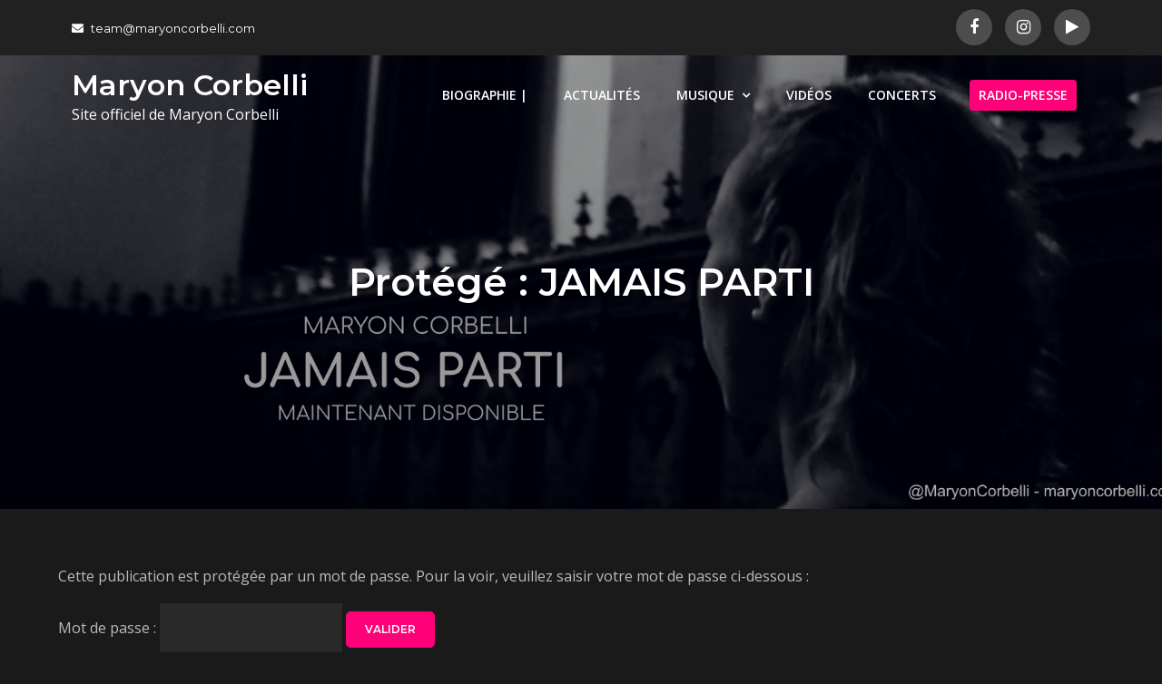

--- FILE ---
content_type: text/css
request_url: http://maryoncorbelli.com/wp-content/plugins/catch-instagram-feed-gallery-widget/public/css/catch-instagram-feed-gallery-widget-public.css?ver=1.6.1
body_size: 7798
content:
/**
 * All of the CSS for your public-facing functionality should be
 * included in this file.
 */

.catch-instagram-feed-gallery-widget-wrapper ul
{
    margin: 0;
}

.catch-instagram-feed-gallery-widget-wrapper .catch-instagram-feed-gallery-widget-image-wrapper ul > li
{
    list-style: none;
}

.catch-instagram-feed-gallery-widget-wrapper .button
{
    background-color: transparent;
    border: 1px solid #d93175;
    display: inline-block;
    margin-top: 10px;
    padding: 15px 20px;
    height: auto;
}

.catch-instagram-feed-gallery-widget-wrapper .instagram-button .button:hover,
.catch-instagram-feed-gallery-widget-wrapper .instagram-button .button:focus
{
    background-color: #d93175;
    color: #fff;
    text-decoration: none;
}

.catch-instagram-feed-gallery-widget-wrapper .fa-instagram:before
{
    vertical-align: top;
}

.catch-instagram-feed-gallery-widget-wrapper .fa-instagram:hover,
.catch-instagram-feed-gallery-widget-wrapper .fa-instagram:focus,
.catch-instagram-feed-gallery-widget-wrapper .load-more:hover,
.catch-instagram-feed-gallery-widget-wrapper .load-more:focus
{
    background-color: #b00f14;
    color: #fff;
    text-decoration: none;
}

.catch-instagram-feed-gallery-widget-wrapper span
{
    margin-left: 5px;
}

.catch-instagram-feed-gallery-widget-wrapper .clear
{
    margin-bottom: 0;
}

.sidebar-primary .catch-instagram-feed-gallery-widget-wrapper .item,
.catch-instagram-feed-gallery-widget-wrapper .item
{
    float: left;
    margin: 0;
    padding: 0;
}

.catch-instagram-feed-gallery-widget-wrapper.one-columns  .item:nth-child(n+1),
.catch-instagram-feed-gallery-widget-wrapper.two-columns .item:nth-child(2n+1),
.catch-instagram-feed-gallery-widget-wrapper.three-columns .item:nth-child(3n+1),
.catch-instagram-feed-gallery-widget-wrapper.four-columns .item:nth-child(4n+1),
.catch-instagram-feed-gallery-widget-wrapper.five-columns .item:nth-child(5n+1),
.catch-instagram-feed-gallery-widget-wrapper.six-columns .item:nth-child(6n+1),
.catch-instagram-feed-gallery-widget-wrapper.seven-columns .item:nth-child(7n+1),
.catch-instagram-feed-gallery-widget-wrapper.eight-columns .item:nth-child(8n+1)
{
    clear: both;
}

.catch-instagram-feed-gallery-widget-wrapper.two-columns .item
{
    max-width: 50%;
}

.catch-instagram-feed-gallery-widget-wrapper.three-columns .item
{
    max-width: 33.33%;
}

.catch-instagram-feed-gallery-widget-wrapper.four-columns .item
{
    max-width: 25%;
}

.catch-instagram-feed-gallery-widget-wrapper.five-columns .item
{
    max-width: 20%;
}

.catch-instagram-feed-gallery-widget-wrapper.six-columns .item
{
    max-width: 16.66%;
}

.catch-instagram-feed-gallery-widget-wrapper.seven-columns .item
{
    max-width: 14.28%;
}

.catch-instagram-feed-gallery-widget-wrapper.eight-columns .item
{
    max-width: 12.5%;
}

.catch-instagram-feed-gallery-widget-wrapper.instagram-button
{
    clear: both;
}

.catch-instagram-feed-gallery-widget-wrapper.clearfix::after
{
    clear: both;
    content: ' ';
    display: block;
    height: 0;
}

/* Round Layout */
.catch-instagram-feed-gallery-widget-wrapper.round .catch-instagram-feed-gallery-widget-image-wrapper img
{
    border-radius: 50%;
    display: block;
    margin: auto;
}

/* Instagra Default Layout */
.catch-instagram-feed-gallery-widget-wrapper.default .item
{
    margin-bottom: 2%;
    margin-right: 2%;
    width: 32%;
}

.catch-instagram-feed-gallery-widget-wrapper.default .item:nth-child(3n)
{
    margin-right: 0;
}

.catch-instagram-feed-gallery-widget-wrapper.default .item:nth-child(3n+1)
{
    clear: both;
}

.catch-instagram-feed-gallery-widget-wrapper .catch-instagram-feed-gallery-widget-image-wrapper  a img
{
    box-shadow: none;
    width: 100%;
}

.catch-instagram-feed-gallery-widget-wrapper .catch-instagram-feed-gallery-widget-image-wrapper  ul li,
.catch-instagram-feed-gallery-widget-wrapper .catch-instagram-feed-gallery-widget-image-wrapper  ol li
{
    border: 0;
}

.catch-instagram-feed-gallery-widget-wrapper .catch-instagram-feed-gallery-widget-image-wrapper .item a img,
.catch-instagram-feed-gallery-widget-wrapper .catch-instagram-feed-gallery-widget-image-wrapper .item a,
.catch-instagram-feed-gallery-widget-wrapper .catch-instagram-feed-gallery-widget-image-wrapper .item a:hover,
.catch-instagram-feed-gallery-widget-wrapper .catch-instagram-feed-gallery-widget-image-wrapper .item a:focus
{
    box-shadow: none;
    outline: 0;
}

.catch-instagram-feed-gallery-widget-wrapper .with-padding .item a
{
    padding: 5px;
}

.catch-instagram-feed-gallery-widget-wrapper.default .item a
{
    display:         flex;
    display: -webkit-flex;
}

.catch-instagram-feed-gallery-widget-wrapper .catch-instagram-feed-gallery-widget-image-wrapper .item video
{
    max-width: 100%;
}

.catch-instagram-feed-gallery-widget-wrapper ul
{
    background-repeat: no-repeat;
}

.catch-instagram-feed-gallery-widget-wrapper .loader
{
    display: none;
    margin: 25px auto 0;
    text-align: center;
}

.instagram-button
{
    text-align: center;
}

.catch-instagram-feed-gallery-widget-wrapper .catch-instagram-feed-gallery-widget-image-wrapper .item > a,
.catch-instagram-feed-gallery-widget-wrapper .catch-instagram-feed-gallery-widget-image-wrapper .item > a:hover,
.catch-instagram-feed-gallery-widget-wrapper .catch-instagram-feed-gallery-widget-image-wrapper .item > a:focus
{
    color: transparent;
    display: block;
}

.catch-instagram-feed-gallery-widget-wrapper .item > a {
    line-height: 0;
}

.catch-instagram-feed-gallery-widget-wrapper div:not(.grid-rotator) .item > a
{
    position: relative;
}

/* Overlay video icon */
.catch-instagram-feed-gallery-widget-wrapper .overlay-icon
{
    color: #fff;
    font-size: 35px;
    opacity: 0.6;
    position: absolute;
    right: 25px;
    text-decoration: none;
    top: 10px;
}

.catch-instagram-feed-gallery-widget-wrapper.round .overlay-icon
{
    right: 48%;
    top: 40%;
}

.catch-instagram-feed-gallery-widget-wrapper.default ul:after,
.catch-instagram-feed-gallery-widget-wrapper.grid ul:after,
.catch-instagram-feed-gallery-widget-wrapper.round ul:after
{
    clear: both;
    content: ' ';
    display: block;
}

.catch-instagram-feed-gallery-widget-wrapper .catch-instagram-feed-gallery-widget-image-wrapper span.cifgw-overlay{
    height: 100%;
    margin: 0 auto;
    text-align: center;
    width: 100%;
    position: absolute;
    margin: 0;
}

.item:hover .cifgw-overlay {
    background: rgba(255, 255, 255, 0.65);
}

.item {
    position: relative;
}

/* Social Icons*/

@font-face {
font-family: FontAwesome;
font-weight: normal;
font-style : normal;
       src : url("//cdnjs.cloudflare.com/ajax/libs/font-awesome/4.7.0/fonts/fontawesome-webfont.eot?v=4.7.0");
       src : url("//cdnjs.cloudflare.com/ajax/libs/font-awesome/4.7.0/fonts/fontawesome-webfont.eot?#iefix&v=4.7.0") format("embedded-opentype"),
             url("//cdnjs.cloudflare.com/ajax/libs/font-awesome/4.7.0/fonts/fontawesome-webfont.woff2?v=4.7.0") format("woff2"),
             url("//cdnjs.cloudflare.com/ajax/libs/font-awesome/4.7.0/fonts/fontawesome-webfont.woff?v=4.7.0") format("woff"),
             url("//cdnjs.cloudflare.com/ajax/libs/font-awesome/4.7.0/fonts/fontawesome-webfont.ttf?v=4.7.0") format("truetype"),
             url("//cdnjs.cloudflare.com/ajax/libs/font-awesome/4.7.0/fonts/fontawesome-webfont.svg?v=4.7.0#fontawesomeregular") format("svg");
}

.fa {
  display: inline-block;
  font: normal normal normal 14px/1 FontAwesome;
  font-size: inherit;
  text-rendering: auto;
  -webkit-font-smoothing: antialiased;
  -moz-osx-font-smoothing: grayscale;
}

.fa-clone:before {
  content: "\f24d";
}

.catch-instagram-feed-gallery-widget-wrapper .overlay-icon.fa-clone{
    opacity: 1;
}

.placeholder-video-image {
    position: absolute;
}

--- FILE ---
content_type: text/css
request_url: http://maryoncorbelli.com/wp-content/themes/creativ-musician/assets/css/blocks.min.css?ver=6.4.7
body_size: 6677
content:
[class^=wp-block-]:not(.wp-block-gallery) figcaption{font-style:italic;margin-bottom:1.5em;text-align:left;color:rgba(255,255,255,.7)}.rtl [class^=wp-block-]:not(.wp-block-gallery) figcaption{text-align:right}p.has-drop-cap:not(:focus)::first-letter{font-size:5em;margin-top:.075em}.wp-block-image{margin-bottom:1.5em}.wp-block-image figure{margin-bottom:0;margin-top:0}.wp-block-image figure.alignleft{margin-right:1.5em}.wp-block-image figure.alignright{margin-left:1.5em}.wp-block-gallery{margin-bottom:1.5em}.wp-block-gallery figcaption{font-style:italic}.wp-block-gallery.aligncenter{display:flex;margin:0 -8px}.wp-block-quote.alignleft p:last-of-type,.wp-block-quote.alignright p:last-of-type{margin-bottom:0}.wp-block-quote cite{color:inherit;font-size:inherit}.wp-block-pullquote,.wp-block-quote,.wp-block-quote:not(.is-large):not(.is-style-large){border-left:4px solid rgba(255,255,255,.3);padding:1em;background-color:#292929}.wp-block-quote.is-large{padding:1em 2em;border:none}.wp-block-quote.is-large>p:after,.wp-block-quote.is-large>p:before{content:"''";font-size:30px;display:inline-block;vertical-align:middle;margin:0 10px}.wp-block-audio audio{display:block;width:100%}.wp-block-cover-image.aligncenter,.wp-block-cover-image.alignleft,.wp-block-cover-image.alignright,.wp-block-cover.aligncenter,.wp-block-cover.alignleft,.wp-block-cover.alignright{display:flex}.no-sidebar .wp-block-audio.alignfull,.no-sidebar .wp-block-categories.alignfull,.no-sidebar .wp-block-cover.alignfull,.no-sidebar .wp-block-gallery.alignfull,.no-sidebar .wp-block-image.alignfull,.no-sidebar .wp-block-pullquote.alignfull,.no-sidebar .wp-block-table.alignfull{width:100vw;max-width:100vw;margin-left:calc(-100vw / 2 + 100% / 2);margin-right:calc(-100vw / 2 + 100% / 2)}.no-sidebar .wp-block-embed.is-type-video.alignfull iframe{width:100vw!important;max-width:100vw;margin-left:calc(-100vw / 2 + 100% / 2)!important;margin-right:calc(-100vw / 2 + 100% / 2)!important}.no-sidebar .wp-block-audio.alignfull figcaption,.no-sidebar .wp-block-image.alignfull figcaption{text-align:center;max-width:1200px;width:90%;padding:0 15px;margin:5px auto 0}.no-sidebar .wp-block-table.alignfull{display:table}.no-sidebar .wp-block-audio.alignfull{padding:0 20px}.no-sidebar .wp-block-categories.alignfull{padding:0 50px}.no-sidebar .wp-block-gallery.alignfull{padding:0 25px}.wp-block-file .wp-block-file__button{background-color:#222;-webkit-border-radius:2px;border-radius:2px;-webkit-box-shadow:none;box-shadow:none;color:#fff;display:inline-block;font-size:14px;font-size:.875rem;font-weight:800;margin-top:2em;padding:.7em 2em;-webkit-transition:background-color .2s ease-in-out;transition:background-color .2s ease-in-out;white-space:nowrap}.wp-block-file .wp-block-file__button:focus,.wp-block-file .wp-block-file__button:hover{background-color:#767676;-webkit-box-shadow:none;box-shadow:none}.wp-block-separator{border-color:#eee;border:0}.wp-block-code{background:0 0;border:0;padding:0}.wp-block-pullquote{border:0;border-top:4px solid #aaa;border-bottom:4px solid #aaa;padding:1em}.wp-block-pullquote cite,.wp-block-pullquote__citation{font-size:inherit;text-transform:none;color:rgba(255,255,255,.7)}.wp-block-table thead th{border-bottom:2px solid #bbb;padding-bottom:.5em}.wp-block-table tr{border-bottom:1px solid #eee}.wp-block-table td,.wp-block-table th{border-color:#ccc;padding:15px 25px}.rtl .wp-block-table td,.rtl .wp-block-table th{text-align:right}.wp-block-button__link{padding:16px 40px;font-weight:700;-webkit-transition:all .3s ease-in-out;-moz-transition:all .3s ease-in-out;-ms-transition:all .3s ease-in-out;-o-transition:all .3s ease-in-out;transition:all .3s ease-in-out}.wp-block-button .wp-block-button__link:focus,.wp-block-button .wp-block-button__link:hover{background-color:#ff0078;color:#fff;-webkit-box-shadow:none;box-shadow:none}.wp-block-separator:not(.is-style-wide):not(.is-style-dots){max-width:100px}.wp-block-media-text{margin-bottom:1.5em}.wp-block-media-text :last-child{margin-bottom:0}.wp-block-archives.aligncenter,.wp-block-categories.aligncenter,.wp-block-categories.aligncenter ul,.wp-block-latest-posts.aligncenter{list-style-position:inside;text-align:center}.wp-block-latest-comments article{margin-bottom:4em}.archive:not(.page-one-column):not(.has-sidebar) #primary .wp-block-latest-comments article,.blog:not(.has-sidebar) #primary .wp-block-latest-comments article,.search:not(.has-sidebar) #primary .wp-block-latest-comments article{float:none;width:100%}.wp-block-latest-comments .avatar,.wp-block-latest-comments__comment-avatar{border-radius:0}.wp-block-latest-comments a{-webkit-box-shadow:inset 0 -1px 0 rgba(255,255,255,1);box-shadow:inset 0 -1px 0 rgba(255,255,255,1)}.wp-block-latest-comments__comment-meta{font-size:16px;font-size:1rem;margin-bottom:.4em}.wp-block-latest-comments__comment-author,.wp-block-latest-comments__comment-link{font-weight:700;text-decoration:none}.wp-block-latest-comments__comment-date{color:#767676;font-size:10px;font-size:.625rem;font-weight:800;letter-spacing:.1818em;margin-top:.4em;text-transform:uppercase}.editor-block-list__block .wp-block-latest-comments__comment-excerpt p{font-size:14px;font-size:.875rem}.has-tan-background-color{background-color:#e6dbad}.has-yellow-background-color{background-color:#fde64b}.has-orange-background-color{background-color:#ed7014}.has-red-background-color{background-color:#d0312d}.has-pink-background-color{background-color:#b565a7}.has-purple-background-color{background-color:#a32cc4}.has-blue-background-color{background-color:#3a43ba}.has-green-background-color{background-color:#3bb143}.has-brown-background-color{background-color:#231709}.has-grey-background-color{background-color:#6c626d}.has-black-background-color{background-color:#000}.has-tan-color{color:#e6dbad}.has-yellow-color{color:#fde64b}.has-orange-color{color:#ed7014}.has-red-color{color:#d0312d}.has-pink-color{color:#b565a7}.has-purple-color{color:#a32cc4}.has-blue-color{color:#3a43ba}.has-green-color{color:#3bb143}.has-brown-color{color:#231709}.has-grey-color{color:#6c626d}.has-black-color{color:#000}.has-larger-font-size{font-size:36px}.has-huge-font-size{font-size:48px}.has-huge-font-size,.has-larger-font-size{line-height:1.5}@media screen and (max-width:992px){.has-larger-font-size{font-size:30px}.has-huge-font-size{font-size:38px}}@media screen and (max-width:767px){.has-larger-font-size{font-size:24px}.has-huge-font-size{font-size:28px}}@media screen and (max-width:567px){.has-huge-font-size,.has-larger-font-size{font-size:16px;line-height:28px}}.wp-block{max-width:710px}.editor-block-list__layout{max-width:776px;margin-left:auto;margin-right:auto}

--- FILE ---
content_type: text/css
request_url: http://maryoncorbelli.com/wp-content/uploads/elementor/css/post-2229.css?ver=1703785231
body_size: 7619
content:
.elementor-2229 .elementor-element.elementor-element-81dba60:not(.elementor-motion-effects-element-type-background), .elementor-2229 .elementor-element.elementor-element-81dba60 > .elementor-motion-effects-container > .elementor-motion-effects-layer{background-color:#212121;}.elementor-2229 .elementor-element.elementor-element-81dba60{transition:background 0.3s, border 0.3s, border-radius 0.3s, box-shadow 0.3s;}.elementor-2229 .elementor-element.elementor-element-81dba60 > .elementor-background-overlay{transition:background 0.3s, border-radius 0.3s, opacity 0.3s;}.elementor-2229 .elementor-element.elementor-element-0d3b709:not(.elementor-motion-effects-element-type-background), .elementor-2229 .elementor-element.elementor-element-0d3b709 > .elementor-motion-effects-container > .elementor-motion-effects-layer{background-color:#000826;}.elementor-2229 .elementor-element.elementor-element-0d3b709{transition:background 0.3s, border 0.3s, border-radius 0.3s, box-shadow 0.3s;}.elementor-2229 .elementor-element.elementor-element-0d3b709 > .elementor-background-overlay{transition:background 0.3s, border-radius 0.3s, opacity 0.3s;}.elementor-2229 .elementor-element.elementor-element-75fd074{text-align:center;}.elementor-2229 .elementor-element.elementor-element-75fd074 .elementor-heading-title{color:#ffffff;}.elementor-2229 .elementor-element.elementor-element-cf17855 .elementor-wrapper{--video-aspect-ratio:1.77777;}.elementor-2229 .elementor-element.elementor-element-0c43bfa{color:#ffffff;font-size:19px;line-height:1.2em;}.elementor-2229 .elementor-element.elementor-element-72f960f.elementor-view-stacked .elementor-icon{background-color:#ffffff;}.elementor-2229 .elementor-element.elementor-element-72f960f.elementor-view-framed .elementor-icon, .elementor-2229 .elementor-element.elementor-element-72f960f.elementor-view-default .elementor-icon{fill:#ffffff;color:#ffffff;border-color:#ffffff;}.elementor-2229 .elementor-element.elementor-element-72f960f{--icon-box-icon-margin:15px;}.elementor-2229 .elementor-element.elementor-element-72f960f .elementor-icon-box-title{color:#ffffff;}.elementor-2229 .elementor-element.elementor-element-72f960f .elementor-icon-box-title, .elementor-2229 .elementor-element.elementor-element-72f960f .elementor-icon-box-title a{font-size:18px;}.elementor-2229 .elementor-element.elementor-element-0c7bece{transition:background 0.3s, border 0.3s, border-radius 0.3s, box-shadow 0.3s;}.elementor-2229 .elementor-element.elementor-element-0c7bece > .elementor-background-overlay{transition:background 0.3s, border-radius 0.3s, opacity 0.3s;}.elementor-2229 .elementor-element.elementor-element-f9680ca{--e-image-carousel-slides-to-show:1;}.elementor-2229 .elementor-element.elementor-element-d33918e{font-size:28px;}.elementor-2229 .elementor-element.elementor-element-f9b45b8 img{width:100%;max-width:100%;}.elementor-2229 .elementor-element.elementor-element-f9b45b8 > .elementor-widget-container{background-color:#232323;}.elementor-2229 .elementor-element.elementor-element-13d8a85{--divider-border-style:solid;--divider-color:#ffffff;--divider-border-width:1px;}.elementor-2229 .elementor-element.elementor-element-13d8a85 .elementor-divider-separator{width:7%;margin:0 auto;margin-center:0;}.elementor-2229 .elementor-element.elementor-element-13d8a85 .elementor-divider{text-align:center;padding-top:15px;padding-bottom:15px;}.elementor-2229 .elementor-element.elementor-element-ac408e8{text-align:center;}.elementor-2229 .elementor-element.elementor-element-ac408e8 .elementor-heading-title{color:#ffffff;}.elementor-2229 .elementor-element.elementor-element-0f36a96{--divider-border-style:solid;--divider-color:#ffffff;--divider-border-width:1px;}.elementor-2229 .elementor-element.elementor-element-0f36a96 .elementor-divider-separator{width:7%;margin:0 auto;margin-center:0;}.elementor-2229 .elementor-element.elementor-element-0f36a96 .elementor-divider{text-align:center;padding-top:15px;padding-bottom:15px;}.elementor-2229 .elementor-element.elementor-element-b83dee3{color:#ffffff;font-size:17px;}.elementor-2229 .elementor-element.elementor-element-ec9f3ab:not(.elementor-motion-effects-element-type-background), .elementor-2229 .elementor-element.elementor-element-ec9f3ab > .elementor-motion-effects-container > .elementor-motion-effects-layer{background-color:#ffffff;}.elementor-2229 .elementor-element.elementor-element-ec9f3ab{transition:background 0.3s, border 0.3s, border-radius 0.3s, box-shadow 0.3s;}.elementor-2229 .elementor-element.elementor-element-ec9f3ab > .elementor-background-overlay{transition:background 0.3s, border-radius 0.3s, opacity 0.3s;}.elementor-2229 .elementor-element.elementor-element-cafde15 img{width:100%;}.elementor-2229 .elementor-element.elementor-element-1b9026c .elementor-repeater-item-3748886.elementor-social-icon{background-color:#b928d6;}.elementor-2229 .elementor-element.elementor-element-1b9026c{--grid-template-columns:repeat(0, auto);--grid-column-gap:5px;--grid-row-gap:0px;}.elementor-2229 .elementor-element.elementor-element-1b9026c .elementor-widget-container{text-align:center;}.elementor-2229 .elementor-element.elementor-element-4d6115a:not(.elementor-motion-effects-element-type-background), .elementor-2229 .elementor-element.elementor-element-4d6115a > .elementor-motion-effects-container > .elementor-motion-effects-layer{background-color:#4054b2;}.elementor-2229 .elementor-element.elementor-element-4d6115a{transition:background 0.3s, border 0.3s, border-radius 0.3s, box-shadow 0.3s;}.elementor-2229 .elementor-element.elementor-element-4d6115a > .elementor-background-overlay{transition:background 0.3s, border-radius 0.3s, opacity 0.3s;}.elementor-2229 .elementor-element.elementor-element-11edaf0{text-align:center;}.elementor-2229 .elementor-element.elementor-element-11edaf0 .elementor-heading-title{color:#ffffff;}.elementor-2229 .elementor-element.elementor-element-61f4b53 .elementor-wrapper{--video-aspect-ratio:1.77777;}.elementor-2229 .elementor-element.elementor-element-6f36763 .elementor-button{fill:#000000;color:#000000;background-color:#fff842;}.elementor-2229 .elementor-element.elementor-element-6f36763 .elementor-button:hover, .elementor-2229 .elementor-element.elementor-element-6f36763 .elementor-button:focus{color:#000000;background-color:#ffffff;}.elementor-2229 .elementor-element.elementor-element-6f36763 .elementor-button:hover svg, .elementor-2229 .elementor-element.elementor-element-6f36763 .elementor-button:focus svg{fill:#000000;}.elementor-2229 .elementor-element.elementor-element-3415eea:not(.elementor-motion-effects-element-type-background), .elementor-2229 .elementor-element.elementor-element-3415eea > .elementor-motion-effects-container > .elementor-motion-effects-layer{background-color:#606060;}.elementor-2229 .elementor-element.elementor-element-3415eea{transition:background 0.3s, border 0.3s, border-radius 0.3s, box-shadow 0.3s;}.elementor-2229 .elementor-element.elementor-element-3415eea > .elementor-background-overlay{transition:background 0.3s, border-radius 0.3s, opacity 0.3s;}.elementor-2229 .elementor-element.elementor-element-7373c29 > .elementor-element-populated{transition:background 0.3s, border 0.3s, border-radius 0.3s, box-shadow 0.3s;}.elementor-2229 .elementor-element.elementor-element-7373c29 > .elementor-element-populated > .elementor-background-overlay{transition:background 0.3s, border-radius 0.3s, opacity 0.3s;}.elementor-2229 .elementor-element.elementor-element-69475b9 img{max-width:53%;}.elementor-2229 .elementor-element.elementor-element-7fa1e98{text-align:justify;color:#0c0c0c;font-size:18px;}